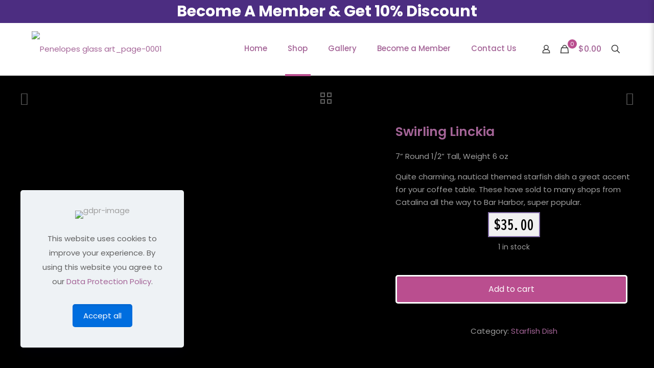

--- FILE ---
content_type: text/css
request_url: https://glassartbypenelope.com/wp-content/themes/betheme-child/style.css?ver=6.8.3
body_size: 685
content:
/*
Theme Name: Betheme Child
Theme URI: https://themes.muffingroup.com/betheme
Author: Muffin group
Author URI: https://muffingroup.com
Description: Child Theme for Betheme
Template: betheme
Version: 2.0
*/
h1, h1 a, h1 a:hover, .text-logo #logo, h2, h3, h4, h5, h6, a { color: #a46497 !important; }
.woocommerce .product div.entry-summary .cart .quantity{display:none !important;}
.mfn-li-product-row.mfn-li-product-row-button.show-button.button-1 a.button.product_type_variable.add_to_cart_button,.woocommerce a.button.product_type_simple.add_to_cart_button.ajax_add_to_cart { background: #ba4e8f !important; color: #fff !important; }
.woocommerce table.shop_table td.product-quantity, .woocommerce table.shop_table td.product-price, .woocommerce table.shop_table td.actions .coupon label { display: none; }
.woocommerce table.shop_table th {color: #ffffff !important;}
.button-default .single_add_to_cart_button, .button-flat .single_add_to_cart_button, .button-round .single_add_to_cart_button, .button-default .woocommerce .button:disabled, .button-flat .woocommerce .button:disabled, .button-round .woocommerce .button:disabled, .button-default .woocommerce .button.alt, .button-flat .woocommerce .button.alt, .button-round .woocommerce .button.alt,.woocommerce table.shop_table td.product-name, .woocommerce table.shop_table td.product-name a,#add_payment_method #payment ul.payment_methods li label, .woocommerce-cart #payment ul.payment_methods li label, .woocommerce-checkout #payment ul.payment_methods li label { color: #fff !important; }
li.woocommerce-MyAccount-navigation-link.woocommerce-MyAccount-navigation-link--affiliate-dashboard a:before { content: '\e8d4' !important; }
#Top_bar .menu > li ul {left: -200px !important;}
.if-modern-overlay .image_frame .image_wrapper .image_links a.add_to_cart_button { display: none; }
.woocommerce ul.products li.product a img { height: 382px; }
#Side_slide { background-color: #ffffff; border-color: #ba4e8f; }
#Top_bar .responsive-menu-toggle, #Header_creative .creative-menu-toggle, #Header_creative .responsive-menu-toggle { color: #fff !important; background: #ba4e8f;}
rs-module#rev_slider_4_1 a.body-Btn { color: #fff !important; }
aside#block-8 ul li { line-height: 3 !important; }
aside#nav_menu-3 ul.sub-menu {
    display: none;
}
.fixed-nav {
    display: none;
}
@media screen and (max-width: 480px) {
.footer_copy .container {
    padding: 0px !important;
}
footer#Footer .container {
    padding: 0px !important;
}
aside#block-8 a {
    font-size: 11px !important;
}
}
#product-4505 div.entry-summary .cart .quantity {
    display: block !important;
}
@media only screen and (max-width: 767px){ .number { font-size: 11px; } footer#Footer { position: absolute; z-index: 1; left: 0; right: 0; } h2 { font-size: 38px;} }